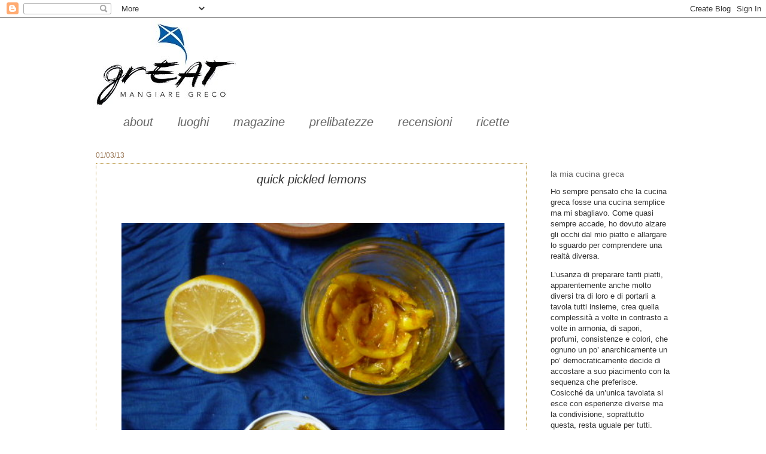

--- FILE ---
content_type: text/html; charset=UTF-8
request_url: https://www.mangiaregreco.com/2013/03/quick-pickled-lemons.html
body_size: 19724
content:
<!DOCTYPE html>
<html class='v2' dir='ltr' lang='it'>
<head>
<link href='https://www.blogger.com/static/v1/widgets/335934321-css_bundle_v2.css' rel='stylesheet' type='text/css'/>
<meta content='width=1100' name='viewport'/>
<meta content='text/html; charset=UTF-8' http-equiv='Content-Type'/>
<meta content='blogger' name='generator'/>
<link href='https://www.mangiaregreco.com/favicon.ico' rel='icon' type='image/x-icon'/>
<link href='https://www.mangiaregreco.com/2013/03/quick-pickled-lemons.html' rel='canonical'/>
<link rel="alternate" type="application/atom+xml" title="mangiare greco -  cucina greca con tutte le ricette tipiche - Atom" href="https://www.mangiaregreco.com/feeds/posts/default" />
<link rel="alternate" type="application/rss+xml" title="mangiare greco -  cucina greca con tutte le ricette tipiche - RSS" href="https://www.mangiaregreco.com/feeds/posts/default?alt=rss" />
<link rel="service.post" type="application/atom+xml" title="mangiare greco -  cucina greca con tutte le ricette tipiche - Atom" href="https://www.blogger.com/feeds/5585811158212825075/posts/default" />

<!--Can't find substitution for tag [blog.ieCssRetrofitLinks]-->
<link href='https://blogger.googleusercontent.com/img/b/R29vZ2xl/AVvXsEgTGcwbAk4yavy4nMjYaMnPOSgdu3E63hs5ipGCEKC1bjbgWbzYbUlUw3VWu2A1J5o1cG1kkfmusubx5ALXuqcGpEHnUCy4zOlfrh1GtQBBLuJATWVJNF3JZVWm-ugvciP-CfYVo70EDsOG/s640/P1070160.JPG' rel='image_src'/>
<meta content='https://www.mangiaregreco.com/2013/03/quick-pickled-lemons.html' property='og:url'/>
<meta content='quick pickled lemons' property='og:title'/>
<meta content='La cucina greca al suo meglio! Le ricette greche dal moussakas al souvlaki alla cucina delle isole,  dell&#39;entroterra e della borghesia!' property='og:description'/>
<meta content='https://blogger.googleusercontent.com/img/b/R29vZ2xl/AVvXsEgTGcwbAk4yavy4nMjYaMnPOSgdu3E63hs5ipGCEKC1bjbgWbzYbUlUw3VWu2A1J5o1cG1kkfmusubx5ALXuqcGpEHnUCy4zOlfrh1GtQBBLuJATWVJNF3JZVWm-ugvciP-CfYVo70EDsOG/w1200-h630-p-k-no-nu/P1070160.JPG' property='og:image'/>
<title>mangiare greco -  cucina greca con tutte le ricette tipiche: quick pickled lemons</title>
<style id='page-skin-1' type='text/css'><!--
/*
-----------------------------------------------
Blogger Template Style
Name:     Watermark
Designer: Josh Peterson
URL:      www.noaesthetic.com
----------------------------------------------- */
/* Variable definitions
====================
<Variable name="keycolor" description="Main Color" type="color" default="#c0a154"/>
<Group description="Page Text" selector="body">
<Variable name="body.font" description="Font" type="font"
default="normal normal 14px Arial, Tahoma, Helvetica, FreeSans, sans-serif"/>
<Variable name="body.text.color" description="Text Color" type="color" default="#333333"/>
</Group>
<Group description="Backgrounds" selector=".main-inner">
<Variable name="body.background.color" description="Outer Background" type="color" default="#c0a154"/>
<Variable name="footer.background.color" description="Footer Background" type="color" default="transparent"/>
</Group>
<Group description="Links" selector=".main-inner">
<Variable name="link.color" description="Link Color" type="color" default="#cc3300"/>
<Variable name="link.visited.color" description="Visited Color" type="color" default="#993322"/>
<Variable name="link.hover.color" description="Hover Color" type="color" default="#ff3300"/>
</Group>
<Group description="Blog Title" selector=".header h1">
<Variable name="header.font" description="Title Font" type="font"
default="normal normal 60px Georgia, Utopia, 'Palatino Linotype', Palatino, serif"/>
<Variable name="header.text.color" description="Title Color" type="color" default="#ffffff" />
</Group>
<Group description="Blog Description" selector=".header .description">
<Variable name="description.text.color" description="Description Color" type="color"
default="#997755" />
</Group>
<Group description="Tabs Text" selector=".tabs-inner .widget li a">
<Variable name="tabs.font" description="Font" type="font"
default="normal normal 20px Georgia, Utopia, 'Palatino Linotype', Palatino, serif"/>
<Variable name="tabs.text.color" description="Text Color" type="color" default="#666666"/>
<Variable name="tabs.selected.text.color" description="Selected Color" type="color" default="#000000"/>
</Group>
<Group description="Tabs Background" selector=".tabs-outer .PageList">
<Variable name="tabs.background.color" description="Background Color" type="color" default="transparent"/>
<Variable name="tabs.separator.color" description="Separator Color" type="color" default="#ffffff"/>
</Group>
<Group description="Date Header" selector="h2.date-header">
<Variable name="date.font" description="Font" type="font"
default="normal normal 16px Arial, Tahoma, Helvetica, FreeSans, sans-serif"/>
<Variable name="date.text.color" description="Text Color" type="color" default="#997755"/>
</Group>
<Group description="Post" selector="h3.post-title, .comments h4">
<Variable name="post.title.font" description="Title Font" type="font"
default="normal normal 30px Georgia, Utopia, 'Palatino Linotype', Palatino, serif"/>
<Variable name="post.background.color" description="Background Color" type="color" default="transparent"/>
<Variable name="post.border.color" description="Border Color" type="color" default="#ccbb99" />
</Group>
<Group description="Post Footer" selector=".post-footer">
<Variable name="post.footer.text.color" description="Text Color" type="color" default="#997755"/>
</Group>
<Group description="Gadgets" selector="h2">
<Variable name="widget.title.font" description="Title Font" type="font"
default="normal normal 20px Georgia, Utopia, 'Palatino Linotype', Palatino, serif"/>
<Variable name="widget.title.text.color" description="Title Color" type="color" default="#000000"/>
<Variable name="widget.alternate.text.color" description="Alternate Color" type="color" default="#777777"/>
</Group>
<Group description="Footer" selector=".footer-inner">
<Variable name="footer.text.color" description="Text Color" type="color" default="#333333"/>
<Variable name="footer.widget.title.text.color" description="Gadget Title Color" type="color" default="#666666"/>
</Group>
<Group description="Footer Links" selector=".footer-inner">
<Variable name="footer.link.color" description="Link Color" type="color" default="#666666"/>
<Variable name="footer.link.visited.color" description="Visited Color" type="color" default="#5f5e5b"/>
<Variable name="footer.link.hover.color" description="Hover Color" type="color" default="#c0a154"/>
</Group>
<Variable name="body.background" description="Body Background" type="background"
color="#ffffff" default="$(color) url(http://www.blogblog.com/1kt/watermark/body_background_birds.png) repeat scroll top left"/>
<Variable name="body.background.overlay" description="Overlay Background" type="background" color="#ffffff"
default="transparent url(http://www.blogblog.com/1kt/watermark/body_overlay_birds.png) no-repeat scroll top right"/>
<Variable name="body.background.overlay.height" description="Overlay Background Height" type="length" default="121px"/>
<Variable name="tabs.background.inner" description="Tabs Background Inner" type="url" default="none"/>
<Variable name="tabs.background.outer" description="Tabs Background Outer" type="url" default="none"/>
<Variable name="tabs.border.size" description="Tabs Border Size" type="length" default="0"/>
<Variable name="tabs.shadow.spread" description="Tabs Shadow Spread" type="length" default="0"/>
<Variable name="main.padding.top" description="Main Padding Top" type="length" default="30px"/>
<Variable name="main.cap.height" description="Main Cap Height" type="length" default="0"/>
<Variable name="main.cap.image" description="Main Cap Image" type="url" default="none"/>
<Variable name="main.cap.overlay" description="Main Cap Overlay" type="url" default="none"/>
<Variable name="main.background" description="Main Background" type="background"
default="transparent none no-repeat scroll top left"/>
<Variable name="post.background.url" description="Post Background URL" type="url"
default="url(http://www.blogblog.com/1kt/watermark/post_background_birds.png)"/>
<Variable name="post.border.size" description="Post Border Size" type="length" default="1px"/>
<Variable name="post.border.style" description="Post Border Style" type="string" default="dotted"/>
<Variable name="post.shadow.spread" description="Post Shadow Spread" type="length" default="0"/>
<Variable name="footer.background" description="Footer Background" type="background"
color="#ffffff" default="$(color) url(http://www.blogblog.com/1kt/watermark/body_background_navigator.png) repeat scroll top left"/>
<Variable name="mobile.background.overlay" description="Mobile Background Overlay" type="string"
default="transparent none repeat scroll top left"/>
<Variable name="startSide" description="Side where text starts in blog language" type="automatic" default="left"/>
<Variable name="endSide" description="Side where text ends in blog language" type="automatic" default="right"/>
*/
/* Use this with templates/1ktemplate-*.html */
/* Content
----------------------------------------------- */
body {
font: normal normal 14px Arial, Tahoma, Helvetica, FreeSans, sans-serif;
color: #333333;
background: #ffffff none no-repeat scroll center center;
}
html body .content-outer {
min-width: 0;
max-width: 100%;
width: 100%;
}
.content-outer {
font-size: 92%;
}
a:link {
text-decoration:none;
color: #666666;
}
a:visited {
text-decoration:none;
color: #5f5e5b;
}
a:hover {
text-decoration:underline;
color: #c0a154;
}
.body-fauxcolumns .cap-top {
margin-top: 30px;
background: #ffffff none no-repeat scroll center center;
height: 121px;
}
.content-inner {
padding: 0;
}
/* Header
----------------------------------------------- */
.header-inner .Header .titlewrapper,
.header-inner .Header .descriptionwrapper {
padding-left: 20px;
padding-right: 20px;
}
.Header h1 {
font: normal normal 60px Georgia, Utopia, 'Palatino Linotype', Palatino, serif;
color: #ffffff;
text-shadow: 2px 2px rgba(0, 0, 0, .1);
}
.Header h1 a {
color: #ffffff;
}
.Header .description {
font-size: 140%;
color: #666666;
}
/* Tabs
----------------------------------------------- */
.tabs-inner .section {
margin: 0 20px;
}
.tabs-inner .PageList, .tabs-inner .LinkList, .tabs-inner .Labels {
margin-left: -11px;
margin-right: -11px;
background-color: #ffffff;
border-top: 0 solid #ffffff;
border-bottom: 0 solid #ffffff;
-moz-box-shadow: 0 0 0 rgba(0, 0, 0, .3);
-webkit-box-shadow: 0 0 0 rgba(0, 0, 0, .3);
-goog-ms-box-shadow: 0 0 0 rgba(0, 0, 0, .3);
box-shadow: 0 0 0 rgba(0, 0, 0, .3);
}
.tabs-inner .PageList .widget-content,
.tabs-inner .LinkList .widget-content,
.tabs-inner .Labels .widget-content {
margin: -3px -11px;
background: transparent none  no-repeat scroll right;
}
.tabs-inner .widget ul {
padding: 2px 25px;
max-height: 34px;
background: transparent none no-repeat scroll left;
}
.tabs-inner .widget li {
border: none;
}
.tabs-inner .widget li a {
display: inline-block;
padding: .25em 1em;
font: italic normal 20px Arial, Tahoma, Helvetica, FreeSans, sans-serif;
color: #666666;
border-right: 1px solid #ffffff;
}
.tabs-inner .widget li:first-child a {
border-left: 1px solid #ffffff;
}
.tabs-inner .widget li.selected a, .tabs-inner .widget li a:hover {
color: #666666;
}
/* Headings
----------------------------------------------- */
h2 {
font: normal normal 14px Arial, Tahoma, Helvetica, FreeSans, sans-serif;
color: #666666;
margin: 0 0 .5em;
}
h2.date-header {
font: normal normal 12px Arial, Tahoma, Helvetica, FreeSans, sans-serif;
color: #997755;
}
/* Main
----------------------------------------------- */
.main-inner .column-center-inner,
.main-inner .column-left-inner,
.main-inner .column-right-inner {
padding: 0 5px;
}
.main-outer {
margin-top: 0;
background: transparent none no-repeat scroll top left;
}
.main-inner {
padding-top: 30px;
}
.main-cap-top {
position: relative;
}
.main-cap-top .cap-right {
position: absolute;
height: 0;
width: 100%;
bottom: 0;
background: transparent none repeat-x scroll bottom center;
}
.main-cap-top .cap-left {
position: absolute;
height: 245px;
width: 280px;
right: 0;
bottom: 0;
background: transparent none no-repeat scroll bottom left;
}
/* Posts
----------------------------------------------- */
.post-outer {
padding: 15px 20px;
margin: 0 0 25px;
background: transparent url(//www.blogblog.com/1kt/watermark/post_background_birds.png) repeat scroll top left;
_background-image: none;
border: dotted 1px #c0a154;
-moz-box-shadow: 0 0 0 rgba(0, 0, 0, .1);
-webkit-box-shadow: 0 0 0 rgba(0, 0, 0, .1);
-goog-ms-box-shadow: 0 0 0 rgba(0, 0, 0, .1);
box-shadow: 0 0 0 rgba(0, 0, 0, .1);
}
h3.post-title {
font: italic normal 20px Arial, Tahoma, Helvetica, FreeSans, sans-serif;
margin: 0;
}
.comments h4 {
font: italic normal 20px Arial, Tahoma, Helvetica, FreeSans, sans-serif;
margin: 1em 0 0;
}
.post-body {
font-size: 105%;
line-height: 1.5;
position: relative;
}
.post-header {
margin: 0 0 1em;
color: #444444;
}
.post-footer {
margin: 10px 0 0;
padding: 10px 0 0;
color: #444444;
border-top: dashed 1px #666666;
}
#blog-pager {
font-size: 140%
}
#comments .comment-author {
padding-top: 1.5em;
border-top: dashed 1px #666666;
background-position: 0 1.5em;
}
#comments .comment-author:first-child {
padding-top: 0;
border-top: none;
}
.avatar-image-container {
margin: .2em 0 0;
}
/* Comments
----------------------------------------------- */
.comments .comments-content .icon.blog-author {
background-repeat: no-repeat;
background-image: url([data-uri]);
}
.comments .comments-content .loadmore a {
border-top: 1px solid #666666;
border-bottom: 1px solid #666666;
}
.comments .continue {
border-top: 2px solid #666666;
}
/* Widgets
----------------------------------------------- */
.widget ul, .widget #ArchiveList ul.flat {
padding: 0;
list-style: none;
}
.widget ul li, .widget #ArchiveList ul.flat li {
padding: .35em 0;
text-indent: 0;
border-top: dashed 1px #666666;
}
.widget ul li:first-child, .widget #ArchiveList ul.flat li:first-child {
border-top: none;
}
.widget .post-body ul {
list-style: disc;
}
.widget .post-body ul li {
border: none;
}
.widget .zippy {
color: #666666;
}
.post-body img, .post-body .tr-caption-container, .Profile img, .Image img,
.BlogList .item-thumbnail img {
padding: 5px;
}
.post-body img, .post-body .tr-caption-container {
padding: 8px;
}
.post-body .tr-caption-container {
color: #333333;
}
.post-body .tr-caption-container img {
padding: 0;
background: transparent;
border: none;
-moz-box-shadow: 0 0 0 rgba(0, 0, 0, .1);
-webkit-box-shadow: 0 0 0 rgba(0, 0, 0, .1);
-goog-ms-box-shadow: 0 0 0 rgba(0, 0, 0, .1);
box-shadow: 0 0 0 rgba(0, 0, 0, .1);
}
/* Footer
----------------------------------------------- */
.footer-outer {
color:#ccbb99;
background: #ffffff url(//www.blogblog.com/1kt/watermark/body_background_navigator.png) repeat scroll top left;
}
.footer-outer a {
color: #666666;
}
.footer-outer a:visited {
color: #666666;
}
.footer-outer a:hover {
color: #c0a154;
}
.footer-outer .widget h2 {
color: #c0a154;
}
/* Mobile
----------------------------------------------- */
body.mobile  {
background-size: 100% auto;
}
.mobile .body-fauxcolumn-outer {
background: transparent none repeat scroll top left;
}
html .mobile .mobile-date-outer {
border-bottom: none;
background: transparent url(//www.blogblog.com/1kt/watermark/post_background_birds.png) repeat scroll top left;
_background-image: none;
margin-bottom: 10px;
}
.mobile .main-cap-top {
z-index: -1;
}
.mobile .content-outer {
font-size: 100%;
}
.mobile .post-outer {
padding: 10px;
}
.mobile .main-cap-top .cap-left {
background: transparent none no-repeat scroll bottom left;
}
.mobile .body-fauxcolumns .cap-top {
margin: 0;
}
.mobile-link-button {
background: transparent url(//www.blogblog.com/1kt/watermark/post_background_birds.png) repeat scroll top left;
}
.mobile-link-button a:link, .mobile-link-button a:visited {
color: #666666;
}
.mobile-index-date .date-header {
color: #997755;
}
.mobile-index-contents {
color: #333333;
}
.mobile .tabs-inner .section {
margin: 0;
}
.mobile .tabs-inner .PageList {
margin-left: 0;
margin-right: 0;
}
.mobile .tabs-inner .PageList .widget-content {
margin: 0;
color: #666666;
background: transparent url(//www.blogblog.com/1kt/watermark/post_background_birds.png) repeat scroll top left;
}
.mobile .tabs-inner .PageList .widget-content .pagelist-arrow {
border-left: 1px solid #ffffff;
}
.post h3{
text-align:center;
}
--></style>
<style id='template-skin-1' type='text/css'><!--
body {
min-width: 1000px;
}
.content-outer, .content-fauxcolumn-outer, .region-inner {
min-width: 1000px;
max-width: 1000px;
_width: 1000px;
}
.main-inner .columns {
padding-left: 0px;
padding-right: 240px;
}
.main-inner .fauxcolumn-center-outer {
left: 0px;
right: 240px;
/* IE6 does not respect left and right together */
_width: expression(this.parentNode.offsetWidth -
parseInt("0px") -
parseInt("240px") + 'px');
}
.main-inner .fauxcolumn-left-outer {
width: 0px;
}
.main-inner .fauxcolumn-right-outer {
width: 240px;
}
.main-inner .column-left-outer {
width: 0px;
right: 100%;
margin-left: -0px;
}
.main-inner .column-right-outer {
width: 240px;
margin-right: -240px;
}
#layout {
min-width: 0;
}
#layout .content-outer {
min-width: 0;
width: 800px;
}
#layout .region-inner {
min-width: 0;
width: auto;
}
body#layout div.add_widget {
padding: 8px;
}
body#layout div.add_widget a {
margin-left: 32px;
}
--></style>
<link href='https://www.blogger.com/dyn-css/authorization.css?targetBlogID=5585811158212825075&amp;zx=6d0fed21-b960-4d45-8f00-ef5c3723aafd' media='none' onload='if(media!=&#39;all&#39;)media=&#39;all&#39;' rel='stylesheet'/><noscript><link href='https://www.blogger.com/dyn-css/authorization.css?targetBlogID=5585811158212825075&amp;zx=6d0fed21-b960-4d45-8f00-ef5c3723aafd' rel='stylesheet'/></noscript>
<meta name='google-adsense-platform-account' content='ca-host-pub-1556223355139109'/>
<meta name='google-adsense-platform-domain' content='blogspot.com'/>

<link rel="stylesheet" href="https://fonts.googleapis.com/css2?display=swap&family=Nanum+Gothic"></head>
<body class='loading'>
<div class='navbar section' id='navbar' name='Navbar'><div class='widget Navbar' data-version='1' id='Navbar1'><script type="text/javascript">
    function setAttributeOnload(object, attribute, val) {
      if(window.addEventListener) {
        window.addEventListener('load',
          function(){ object[attribute] = val; }, false);
      } else {
        window.attachEvent('onload', function(){ object[attribute] = val; });
      }
    }
  </script>
<div id="navbar-iframe-container"></div>
<script type="text/javascript" src="https://apis.google.com/js/platform.js"></script>
<script type="text/javascript">
      gapi.load("gapi.iframes:gapi.iframes.style.bubble", function() {
        if (gapi.iframes && gapi.iframes.getContext) {
          gapi.iframes.getContext().openChild({
              url: 'https://www.blogger.com/navbar/5585811158212825075?po\x3d221535524153435322\x26origin\x3dhttps://www.mangiaregreco.com',
              where: document.getElementById("navbar-iframe-container"),
              id: "navbar-iframe"
          });
        }
      });
    </script><script type="text/javascript">
(function() {
var script = document.createElement('script');
script.type = 'text/javascript';
script.src = '//pagead2.googlesyndication.com/pagead/js/google_top_exp.js';
var head = document.getElementsByTagName('head')[0];
if (head) {
head.appendChild(script);
}})();
</script>
</div></div>
<div class='body-fauxcolumns'>
<div class='fauxcolumn-outer body-fauxcolumn-outer'>
<div class='cap-top'>
<div class='cap-left'></div>
<div class='cap-right'></div>
</div>
<div class='fauxborder-left'>
<div class='fauxborder-right'></div>
<div class='fauxcolumn-inner'>
</div>
</div>
<div class='cap-bottom'>
<div class='cap-left'></div>
<div class='cap-right'></div>
</div>
</div>
</div>
<div class='content'>
<div class='content-fauxcolumns'>
<div class='fauxcolumn-outer content-fauxcolumn-outer'>
<div class='cap-top'>
<div class='cap-left'></div>
<div class='cap-right'></div>
</div>
<div class='fauxborder-left'>
<div class='fauxborder-right'></div>
<div class='fauxcolumn-inner'>
</div>
</div>
<div class='cap-bottom'>
<div class='cap-left'></div>
<div class='cap-right'></div>
</div>
</div>
</div>
<div class='content-outer'>
<div class='content-cap-top cap-top'>
<div class='cap-left'></div>
<div class='cap-right'></div>
</div>
<div class='fauxborder-left content-fauxborder-left'>
<div class='fauxborder-right content-fauxborder-right'></div>
<div class='content-inner'>
<header>
<div class='header-outer'>
<div class='header-cap-top cap-top'>
<div class='cap-left'></div>
<div class='cap-right'></div>
</div>
<div class='fauxborder-left header-fauxborder-left'>
<div class='fauxborder-right header-fauxborder-right'></div>
<div class='region-inner header-inner'>
<div class='header section' id='header' name='Intestazione'><div class='widget Header' data-version='1' id='Header1'>
<div id='header-inner'>
<a href='https://www.mangiaregreco.com/' style='display: block'>
<img alt='mangiare greco -  cucina greca con tutte le ricette tipiche' height='156px; ' id='Header1_headerimg' src='https://blogger.googleusercontent.com/img/b/R29vZ2xl/AVvXsEgAV2hO3rgUNpQZu3f7x8_VpbCVaXhWm_P9P6H_RgQUGJGE5MotqFaMOJbySM_3cexkSVD1l6ai6I1UkTgOXn9tAb9_luBfBcdDRsQNP0vwuE4cUuLINUpcn-VYE8u_-BHlaBXfduM-fMo/s1600/%2521cid_3422889349_20031948.jpg' style='display: block' width='268px; '/>
</a>
</div>
</div></div>
</div>
</div>
<div class='header-cap-bottom cap-bottom'>
<div class='cap-left'></div>
<div class='cap-right'></div>
</div>
</div>
</header>
<div class='tabs-outer'>
<div class='tabs-cap-top cap-top'>
<div class='cap-left'></div>
<div class='cap-right'></div>
</div>
<div class='fauxborder-left tabs-fauxborder-left'>
<div class='fauxborder-right tabs-fauxborder-right'></div>
<div class='region-inner tabs-inner'>
<div class='tabs section' id='crosscol' name='Multi-colonne'><div class='widget Label' data-version='1' id='Label1'>
<h2>Etichette</h2>
<div class='widget-content list-label-widget-content'>
<ul>
<li>
<a dir='ltr' href='https://www.mangiaregreco.com/search/label/about'>about</a>
</li>
<li>
<a dir='ltr' href='https://www.mangiaregreco.com/search/label/luoghi'>luoghi</a>
</li>
<li>
<a dir='ltr' href='https://www.mangiaregreco.com/search/label/magazine'>magazine</a>
</li>
<li>
<a dir='ltr' href='https://www.mangiaregreco.com/search/label/prelibatezze'>prelibatezze</a>
</li>
<li>
<a dir='ltr' href='https://www.mangiaregreco.com/search/label/recensioni'>recensioni</a>
</li>
<li>
<a dir='ltr' href='https://www.mangiaregreco.com/search/label/ricette'>ricette</a>
</li>
</ul>
<div class='clear'></div>
</div>
</div></div>
<div class='tabs no-items section' id='crosscol-overflow' name='Cross-Column 2'></div>
</div>
</div>
<div class='tabs-cap-bottom cap-bottom'>
<div class='cap-left'></div>
<div class='cap-right'></div>
</div>
</div>
<div class='main-outer'>
<div class='main-cap-top cap-top'>
<div class='cap-left'></div>
<div class='cap-right'></div>
</div>
<div class='fauxborder-left main-fauxborder-left'>
<div class='fauxborder-right main-fauxborder-right'></div>
<div class='region-inner main-inner'>
<div class='columns fauxcolumns'>
<div class='fauxcolumn-outer fauxcolumn-center-outer'>
<div class='cap-top'>
<div class='cap-left'></div>
<div class='cap-right'></div>
</div>
<div class='fauxborder-left'>
<div class='fauxborder-right'></div>
<div class='fauxcolumn-inner'>
</div>
</div>
<div class='cap-bottom'>
<div class='cap-left'></div>
<div class='cap-right'></div>
</div>
</div>
<div class='fauxcolumn-outer fauxcolumn-left-outer'>
<div class='cap-top'>
<div class='cap-left'></div>
<div class='cap-right'></div>
</div>
<div class='fauxborder-left'>
<div class='fauxborder-right'></div>
<div class='fauxcolumn-inner'>
</div>
</div>
<div class='cap-bottom'>
<div class='cap-left'></div>
<div class='cap-right'></div>
</div>
</div>
<div class='fauxcolumn-outer fauxcolumn-right-outer'>
<div class='cap-top'>
<div class='cap-left'></div>
<div class='cap-right'></div>
</div>
<div class='fauxborder-left'>
<div class='fauxborder-right'></div>
<div class='fauxcolumn-inner'>
</div>
</div>
<div class='cap-bottom'>
<div class='cap-left'></div>
<div class='cap-right'></div>
</div>
</div>
<!-- corrects IE6 width calculation -->
<div class='columns-inner'>
<div class='column-center-outer'>
<div class='column-center-inner'>
<div class='main section' id='main' name='Principale'><div class='widget Blog' data-version='1' id='Blog1'>
<div class='blog-posts hfeed'>

          <div class="date-outer">
        
<h2 class='date-header'><span>01/03/13</span></h2>

          <div class="date-posts">
        
<div class='post-outer'>
<div class='post hentry' itemscope='itemscope' itemtype='http://schema.org/BlogPosting'>
<a name='221535524153435322'></a>
<h3 class='post-title entry-title' itemprop='name'>
quick pickled lemons
</h3>
<div class='post-header'>
<div class='post-header-line-1'></div>
</div>
<div class='post-body entry-content' id='post-body-221535524153435322' itemprop='articleBody'>
<div dir="ltr" style="text-align: left;" trbidi="on">
<span style="font-family: Arial, Helvetica, sans-serif;"><br /></span>
<br />
<div class="separator" style="clear: both; text-align: center;">
<a href="https://blogger.googleusercontent.com/img/b/R29vZ2xl/AVvXsEgTGcwbAk4yavy4nMjYaMnPOSgdu3E63hs5ipGCEKC1bjbgWbzYbUlUw3VWu2A1J5o1cG1kkfmusubx5ALXuqcGpEHnUCy4zOlfrh1GtQBBLuJATWVJNF3JZVWm-ugvciP-CfYVo70EDsOG/s1600/P1070160.JPG" imageanchor="1" style="margin-left: 1em; margin-right: 1em;"><img border="0" height="522" src="https://blogger.googleusercontent.com/img/b/R29vZ2xl/AVvXsEgTGcwbAk4yavy4nMjYaMnPOSgdu3E63hs5ipGCEKC1bjbgWbzYbUlUw3VWu2A1J5o1cG1kkfmusubx5ALXuqcGpEHnUCy4zOlfrh1GtQBBLuJATWVJNF3JZVWm-ugvciP-CfYVo70EDsOG/s640/P1070160.JPG" width="640" /></a></div>
<span lang="EL" style="font-family: Arial, Helvetica, sans-serif;">Εσυ που πας συχνα
στο Λονδινο να πας να φας στο </span><span style="font-family: Arial, Helvetica, sans-serif;">NOPI</span><span lang="EL" style="font-family: Arial, Helvetica, sans-serif;">! &nbsp;Ειπα εχθες ακριβως σε μια φιλη
μου. Τι ειναι το </span><span style="font-family: Arial, Helvetica, sans-serif;">NOPI</span><span lang="EL" style="font-family: Arial, Helvetica, sans-serif;">? &nbsp;Με ρωτα. Α! Ειναι ενα απο τα εστιατορια του <a href="http://www.ottolenghi.co.uk/"><b>Γιοταμ Οττολενγκι.</b></a> Λεω εγω. Και ποιος ειναι ο Γιοταμ Οττολενγκι? Με ρωτα.</span><br />
<br />
<div class="MsoNormal">
<span lang="EL"><span style="font-family: Arial, Helvetica, sans-serif;">Και αρχισαμε μια
συζητηση για τα εστιατορια του Οττολενγκι στο Λονδινο, για την εβραικη κουζινα,
για την μεσοανατολικη κουζινα γενικα, την βορειοαφρικανικη κουζινα ενω ειμαστε
και οι δυο σε αυστηρη διαιτα. Κατα το φατε ματια ψαρια δηλαδη. <o:p></o:p></span></span></div>
<div class="MsoNormal">
<span style="font-family: Arial, Helvetica, sans-serif;"><span lang="EL">Μολις ομως
τελειωσει αυτη η περιοδος, αντε, θα παμε στο &#8220;</span><a href="http://resalomone.eu/"><b>Re Salomone</b></a><span lang="EL">&#8221; εστιατοριο
κοσερ που πηγαινα μερικες φορες και θα του δωσουμε να καταλαβει!!!! καταληξαμε.<o:p></o:p></span></span></div>
<div class="MsoNormal">
<span style="font-family: Arial, Helvetica, sans-serif;"><span lang="EL"><br /></span></span></div>
<div class="MsoNormal">
<span style="font-family: Arial, Helvetica, sans-serif;"><span lang="EL">Αυτα τα λεμονια,
συνταγη απο το βιβλιο του Γιοταμ Οττολενγκι, Τζερουζαλεμ, την ειδα στο μπλογκ
της </span><a href="http://laapplepiedimarypie.blogspot.it/2013/02/limoni-piccanti-in-conserva-quick.html"><b>mapi</b></a><span lang="EL">, και μολις την ειδα &nbsp;μου εκανε κλικ και αποφασισα οτι θα τα φιαξω
αμεσως.<o:p></o:p></span></span></div>
<div class="MsoNormal">
<span lang="EL"><span style="font-family: Arial, Helvetica, sans-serif;">Τα εφιαξα το ιδιο
βραδυ και τα φαγαμε μετα απο λιγες ημερες με μπερκγερ απο φακες που καποια
στιγμη θα αναρτησω την συνταγη.<o:p></o:p></span></span></div>
<div class="MsoNormal">
<br /></div>
<div class="MsoNormal">
<b><span lang="EL"><span style="font-family: Arial, Helvetica, sans-serif;">Υλικα:<o:p></o:p></span></span></b></div>
<div class="MsoNormal" style="margin-left: 36.0pt; mso-list: l0 level1 lfo2; text-indent: -18.0pt;">
<!--[if !supportLists]--><span style="font-family: Arial, Helvetica, sans-serif;"><span lang="EL">-<span style="font-size: 7pt;">&nbsp;&nbsp;&nbsp;&nbsp;&nbsp;&nbsp;&nbsp;&nbsp;&nbsp;
</span></span><!--[endif]--><span lang="EL">3 μικρομεσαια
βιολογικα λεμονια<o:p></o:p></span></span></div>
<div class="MsoNormal" style="margin-left: 36.0pt; mso-list: l0 level1 lfo2; text-indent: -18.0pt;">
<!--[if !supportLists]--><span style="font-family: Arial, Helvetica, sans-serif;"><span lang="EL">-<span style="font-size: 7pt;">&nbsp;&nbsp;&nbsp;&nbsp;&nbsp;&nbsp;&nbsp;&nbsp;&nbsp;
</span></span><!--[endif]--><span lang="EL">μιση κοκκινη
καφτερη φρεσκια πιπεριτσα ψιλοκομμενη<o:p></o:p></span></span></div>
<div class="MsoNormal" style="margin-left: 36.0pt; mso-list: l0 level1 lfo2; text-indent: -18.0pt;">
<!--[if !supportLists]--><span style="font-family: Arial, Helvetica, sans-serif;"><span lang="EL">-<span style="font-size: 7pt;">&nbsp;&nbsp;&nbsp;&nbsp;&nbsp;&nbsp;&nbsp;&nbsp;&nbsp;
</span></span><!--[endif]--><span lang="EL">3
κουταλιες χυμο λεμονιου<o:p></o:p></span></span></div>
<div class="MsoNormal" style="margin-left: 36.0pt; mso-list: l0 level1 lfo2; text-indent: -18.0pt;">
<!--[if !supportLists]--><span style="font-family: Arial, Helvetica, sans-serif;">-<span style="font-size: 7pt;">&nbsp;&nbsp;&nbsp;&nbsp;&nbsp;&nbsp;&nbsp;&nbsp;&nbsp;
</span><!--[endif]--><span lang="EL">35 γρ</span>.
<span lang="EL">ζαχαρη κρυσταλλικη</span><o:p></o:p></span></div>
<div class="MsoNormal" style="margin-left: 36.0pt; mso-list: l0 level1 lfo2; text-indent: -18.0pt;">
<!--[if !supportLists]--><span style="font-family: Arial, Helvetica, sans-serif;">-<span style="font-size: 7pt;">&nbsp;&nbsp;&nbsp;&nbsp;&nbsp;&nbsp;&nbsp;&nbsp;&nbsp;
</span><!--[endif]--><span lang="EL">1
σκελιδα σκορδο&nbsp; </span><o:p></o:p></span></div>
<div class="MsoNormal" style="margin-left: 36.0pt; mso-list: l0 level1 lfo2; text-indent: -18.0pt;">
<!--[if !supportLists]--><span style="font-family: Arial, Helvetica, sans-serif;">-<span style="font-size: 7pt;">&nbsp;&nbsp;&nbsp;&nbsp;&nbsp;&nbsp;&nbsp;&nbsp;&nbsp;
</span><!--[endif]--><span lang="EL">1
κουταλια γλυκεια παπρικα</span><o:p></o:p></span></div>
<div class="MsoNormal" style="margin-left: 36.0pt; mso-list: l0 level1 lfo2; text-indent: -18.0pt;">
<!--[if !supportLists]--><span style="font-family: Arial, Helvetica, sans-serif;"><span lang="EL">-<span style="font-size: 7pt;">&nbsp;&nbsp;&nbsp;&nbsp;&nbsp;&nbsp;&nbsp;&nbsp;&nbsp;
</span></span><!--[endif]--><span lang="EL">μισο κουταλι
κυμινο σε σκονη<o:p></o:p></span></span></div>
<div class="MsoNormal" style="margin-left: 36.0pt; mso-list: l0 level1 lfo2; text-indent: -18.0pt;">
<!--[if !supportLists]--><span style="font-family: Arial, Helvetica, sans-serif;"><span lang="EL">-<span style="font-size: 7pt;">&nbsp;&nbsp;&nbsp;&nbsp;&nbsp;&nbsp;&nbsp;&nbsp;&nbsp;
</span></span><!--[endif]--><span lang="EL">μισο κουταλι
κουρκουμα σε σκονη<o:p></o:p></span></span></div>
<div class="MsoNormal">
<b><span style="font-family: Arial, Helvetica, sans-serif;"><span lang="EL">Διαδικασια</span>:<o:p></o:p></span></b></div>
<div class="MsoNormal">
<span lang="EL"><span style="font-family: Arial, Helvetica, sans-serif;">Πλενουμε και
στεγνωνουμε τα λεμονια, τα κοβουμε στην μεση κατα μηκος και μετα τα κοβουμε σε
λεπτες φετες. Βαζουμε τις φετες σε ενα μπωλ. <o:p></o:p></span></span></div>
<div class="MsoNormal">
<span lang="EL"><span style="font-family: Arial, Helvetica, sans-serif;">Λεινουμε την
φρεσκια πιπεριτσα στο γουδι με ενα κουταλι απο τον προβλεπομενο χυμο λεμονιου
μεχρι που να γινει σαν κρεμα. Την ριχνουμε επανω στα λεμονια. Ριχνουμε επανω
και ολα τα υπολοιπα υλικα, ανακατευουμε καλα με τα χερια, σκεπαζουμε και
βαζουμε στο ψυγειο για μια νυχτα. Την επομενη ημερα βαζουμε τα λεμονια σε
αποστειρωμενο βαζακι. Τοποθετουμε στο ψυγειο.&nbsp;
Συντηρουνται για δυο εβδομαδες.<o:p></o:p></span></span></div>
<div class="MsoNormal">
<br /></div>
<div class="separator" style="clear: both; text-align: center;">
<a href="https://blogger.googleusercontent.com/img/b/R29vZ2xl/AVvXsEjdZ0nKsVxbYX_EzR_2yWgTgDFhWGq7nxTB2WacuVP_r-j7L6oeK1AzR6HZFDpSHBNWKInK6hPi4nm7_MTmQFUpo8nUautPF4F5jmvlgatPPC7wXVz7wG1rwB6lBHu27BsNlMfIWQi2UA46/s1600/P1070153.JPG" imageanchor="1" style="margin-left: 1em; margin-right: 1em;"><img border="0" height="350" src="https://blogger.googleusercontent.com/img/b/R29vZ2xl/AVvXsEjdZ0nKsVxbYX_EzR_2yWgTgDFhWGq7nxTB2WacuVP_r-j7L6oeK1AzR6HZFDpSHBNWKInK6hPi4nm7_MTmQFUpo8nUautPF4F5jmvlgatPPC7wXVz7wG1rwB6lBHu27BsNlMfIWQi2UA46/s400/P1070153.JPG" width="400" /></a></div>
<div class="MsoNormal">
<span lang="EL"><span style="font-family: Arial, Helvetica, sans-serif;"><br /></span></span></div>
<div class="MsoNormal">
<span style="font-family: Arial, Helvetica, sans-serif;">Tu che vai spesso a Londra devi andare al NOPI. Dicevo ieri
a una mia amica. E cosa è il NOPI? Mi chiede. E&#8217; la catena (si può usare questo
termine???) di ristoranti di <a href="http://www.ottolenghi.co.uk/"><b>Yotam Ottolenghi.</b></a> E chi è Yotam Ottolenghi? Mi
chiede. Insomma, ho cominciato a dire qualcosa di Ottolenghi, e da li il
discorso ha virato sulla cucina ebraica, mediorientale in generale,
nordafricana, turca, cucine che chi mi conosce sa che amo profondamente. E
tutto questo in un periodo in cui tutt&#8217;e due siamo a dieta ferrea!&nbsp; Puro autolesionismo.<o:p></o:p></span></div>
<div class="MsoNormal">
<span style="font-family: Arial, Helvetica, sans-serif;">Senti, ho concluso, quando finisce questo periodo, andremo
al &#8220;<a href="http://resalomone.eu/"><b>Re Salomone</b></a>&#8221; ristorante kosher a Milano, dove andavo qualche volta, e ci
facciamo una bella scorpacciata. <o:p></o:p></span></div>
<div class="MsoNormal">
<span style="font-family: Arial, Helvetica, sans-serif;">Accordo fatto. Tra un paio di mesi cioè!!!!<o:p></o:p></span></div>
<div class="MsoNormal">
<span style="font-family: Arial, Helvetica, sans-serif;">Con questi limoni è stato un colpo di fulmine. Appena li ho
visti sul blog di <a href="http://laapplepiedimarypie.blogspot.it/2013/02/limoni-piccanti-in-conserva-quick.html"><b>mapi</b></a>, &nbsp;ho deciso che li avrei fatti subito. Infatti li ho preparati la sera
stessa e li abbiamo mangiati qualche giorno dopo con burgers di lenticchie.<o:p></o:p></span></div>
<div class="MsoNormal">
<span style="font-family: Arial, Helvetica, sans-serif;">Non ebbi a pentirmene.<o:p></o:p></span></div>
<div class="MsoNormal">
<span style="font-family: Arial, Helvetica, sans-serif;"><br /></span></div>
<div class="MsoNormal">
<b><span style="font-family: Arial, Helvetica, sans-serif;">Ingredienti:<o:p></o:p></span></b></div>
<div class="MsoNormal" style="margin-left: 36.0pt; mso-list: l1 level1 lfo1; text-indent: -18.0pt;">
<!--[if !supportLists]--><span style="font-family: Arial, Helvetica, sans-serif;">-<span style="font-size: 7pt;">&nbsp;&nbsp;&nbsp;&nbsp;&nbsp;&nbsp;&nbsp;&nbsp;&nbsp;
</span><!--[endif]-->3 limoni medio piccoli non trattati<o:p></o:p></span></div>
<div class="MsoNormal" style="margin-left: 36.0pt; mso-list: l1 level1 lfo1; text-indent: -18.0pt;">
<!--[if !supportLists]--><span style="font-family: Arial, Helvetica, sans-serif;">-<span style="font-size: 7pt;">&nbsp;&nbsp;&nbsp;&nbsp;&nbsp;&nbsp;&nbsp;&nbsp;&nbsp;
</span><!--[endif]-->&#189; peperoncino rosso piccante fresco &nbsp;finemente tritato<o:p></o:p></span></div>
<div class="MsoNormal" style="margin-left: 36.0pt; mso-list: l1 level1 lfo1; text-indent: -18.0pt;">
<!--[if !supportLists]--><span style="font-family: Arial, Helvetica, sans-serif;">-<span style="font-size: 7pt;">&nbsp;&nbsp;&nbsp;&nbsp;&nbsp;&nbsp;&nbsp;&nbsp;&nbsp;
</span><!--[endif]-->3 cucchiai di succo di limone<o:p></o:p></span></div>
<div class="MsoNormal" style="margin-left: 36.0pt; mso-list: l1 level1 lfo1; text-indent: -18.0pt;">
<!--[if !supportLists]--><span style="font-family: Arial, Helvetica, sans-serif;">-<span style="font-size: 7pt;">&nbsp;&nbsp;&nbsp;&nbsp;&nbsp;&nbsp;&nbsp;&nbsp;&nbsp;
</span><!--[endif]-->35 gr. di zucchero semolato<o:p></o:p></span></div>
<div class="MsoNormal" style="margin-left: 36.0pt; mso-list: l1 level1 lfo1; text-indent: -18.0pt;">
<!--[if !supportLists]--><span style="font-family: Arial, Helvetica, sans-serif;">-<span style="font-size: 7pt;">&nbsp;&nbsp;&nbsp;&nbsp;&nbsp;&nbsp;&nbsp;&nbsp;&nbsp;
</span><!--[endif]-->1 spicchio di aglio schiacciato<o:p></o:p></span></div>
<div class="MsoNormal" style="margin-left: 36.0pt; mso-list: l1 level1 lfo1; text-indent: -18.0pt;">
<!--[if !supportLists]--><span style="font-family: Arial, Helvetica, sans-serif;">-<span style="font-size: 7pt;">&nbsp;&nbsp;&nbsp;&nbsp;&nbsp;&nbsp;&nbsp;&nbsp;&nbsp;
</span><!--[endif]-->1 cucchiaio di paprika dolce<o:p></o:p></span></div>
<div class="MsoNormal" style="margin-left: 36.0pt; mso-list: l1 level1 lfo1; text-indent: -18.0pt;">
<!--[if !supportLists]--><span style="font-family: Arial, Helvetica, sans-serif;">-<span style="font-size: 7pt;">&nbsp;&nbsp;&nbsp;&nbsp;&nbsp;&nbsp;&nbsp;&nbsp;&nbsp;
</span><!--[endif]-->&#188; di cucchiaio di cumino in polvere<o:p></o:p></span></div>
<div class="MsoNormal" style="margin-left: 36.0pt; mso-list: l1 level1 lfo1; text-indent: -18.0pt;">
<!--[if !supportLists]--><span style="font-family: Arial, Helvetica, sans-serif;">-<span style="font-size: 7pt;">&nbsp;&nbsp;&nbsp;&nbsp;&nbsp;&nbsp;&nbsp;&nbsp;&nbsp;
</span><!--[endif]-->&#189; cucchiaio di curcuma in polvere<o:p></o:p></span></div>
<div class="MsoNormal">
<b><span style="font-family: Arial, Helvetica, sans-serif;">Procedimento:<o:p></o:p></span></b></div>
<div class="MsoNormal">
<span style="font-family: Arial, Helvetica, sans-serif;">Laviamo i limoni e li asciughiamo, li tagliamo a metà per il
lungo e affettiamo sottilmente. Mettiamo le fettine in una ciotola.<o:p></o:p></span></div>
<div class="MsoNormal">
<span style="font-family: Arial, Helvetica, sans-serif;">Pestiamo il peperoncino con un cucchiaio del succo di limone
finchè non si riduce in crema. La versiamo sui limoni e uniamo tuttli gli altri
ingredienti. Mescoliamo il tutto con le mani, copriamo e mettiamo in frigo per
una notte. Il giorno dopo trasferiamo in un vaso sterilizzato e conserviamo in
frigorifero. Si mantengono per un paio di settimane.<o:p></o:p></span></div>
<div class="MsoNormal">
<br /></div>
<div class="separator" style="clear: both; text-align: center;">
<a href="https://blogger.googleusercontent.com/img/b/R29vZ2xl/AVvXsEhpxmI-IgYbnZTV8cosVJWU28WuIMfpCB8MKTKC0aDq0B0Fcuh7B3nk8uoJfvlTjzU9FYtMCI_hJBMnuyyCn7WQFITeZ3JeglWGramutK31uTvSxKRdUfyLU490CGvjIHuyApFM0SwA8J07/s1600/P1070161.JPG" imageanchor="1" style="margin-left: 1em; margin-right: 1em;"><img border="0" height="480" src="https://blogger.googleusercontent.com/img/b/R29vZ2xl/AVvXsEhpxmI-IgYbnZTV8cosVJWU28WuIMfpCB8MKTKC0aDq0B0Fcuh7B3nk8uoJfvlTjzU9FYtMCI_hJBMnuyyCn7WQFITeZ3JeglWGramutK31uTvSxKRdUfyLU490CGvjIHuyApFM0SwA8J07/s640/P1070161.JPG" width="640" /></a></div>
<div class="MsoNormal">
<o:p><span style="font-family: Arial, Helvetica, sans-serif;"><br /></span></o:p></div>
<div class="MsoNormal">
<br /></div>
<div class="MsoNormal">
<br /></div>
</div>
<div style='clear: both;'></div>
</div>
<div class='post-footer'>
<div class='post-footer-line post-footer-line-1'><span class='post-icons'>
<span class='item-control blog-admin pid-1536324847'>
<a href='https://www.blogger.com/post-edit.g?blogID=5585811158212825075&postID=221535524153435322&from=pencil' title='Modifica post'>
<img alt='' class='icon-action' height='18' src='https://resources.blogblog.com/img/icon18_edit_allbkg.gif' width='18'/>
</a>
</span>
</span>
<div class='post-share-buttons goog-inline-block'>
<a class='goog-inline-block share-button sb-email' href='https://www.blogger.com/share-post.g?blogID=5585811158212825075&postID=221535524153435322&target=email' target='_blank' title='Invia tramite email'><span class='share-button-link-text'>Invia tramite email</span></a><a class='goog-inline-block share-button sb-blog' href='https://www.blogger.com/share-post.g?blogID=5585811158212825075&postID=221535524153435322&target=blog' onclick='window.open(this.href, "_blank", "height=270,width=475"); return false;' target='_blank' title='Postalo sul blog'><span class='share-button-link-text'>Postalo sul blog</span></a><a class='goog-inline-block share-button sb-twitter' href='https://www.blogger.com/share-post.g?blogID=5585811158212825075&postID=221535524153435322&target=twitter' target='_blank' title='Condividi su X'><span class='share-button-link-text'>Condividi su X</span></a><a class='goog-inline-block share-button sb-facebook' href='https://www.blogger.com/share-post.g?blogID=5585811158212825075&postID=221535524153435322&target=facebook' onclick='window.open(this.href, "_blank", "height=430,width=640"); return false;' target='_blank' title='Condividi su Facebook'><span class='share-button-link-text'>Condividi su Facebook</span></a><a class='goog-inline-block share-button sb-pinterest' href='https://www.blogger.com/share-post.g?blogID=5585811158212825075&postID=221535524153435322&target=pinterest' target='_blank' title='Condividi su Pinterest'><span class='share-button-link-text'>Condividi su Pinterest</span></a>
</div>
</div>
<div class='post-footer-line post-footer-line-2'><span class='post-labels'>
Etichette:
<a href='https://www.mangiaregreco.com/search/label/conserve' rel='tag'>conserve</a>
</span>
</div>
<div class='post-footer-line post-footer-line-3'><span class='post-comment-link'>
</span>
</div>
</div>
</div>
<div class='comments' id='comments'>
<a name='comments'></a>
<h4>6 commenti:</h4>
<div id='Blog1_comments-block-wrapper'>
<dl class='avatar-comment-indent' id='comments-block'>
<dt class='comment-author ' id='c2813043142252216525'>
<a name='c2813043142252216525'></a>
<div class="avatar-image-container vcard"><span dir="ltr"><a href="https://www.blogger.com/profile/02001046796417393668" target="" rel="nofollow" onclick="" class="avatar-hovercard" id="av-2813043142252216525-02001046796417393668"><img src="https://resources.blogblog.com/img/blank.gif" width="35" height="35" class="delayLoad" style="display: none;" longdesc="//blogger.googleusercontent.com/img/b/R29vZ2xl/AVvXsEiPv-M7EUYzHKWG7TXb7XgDP1e68lmGybIQtgV1mM_E5aieTaoDL3yUIXMCk_jL3-JWuzTfX08KfA4iY3IU5ET53nolmrAdXehxN8M_YokXmZ0gCW_9mpUnxIC7vnGx0Ps/s45-c/klimt.jpg" alt="" title="edvige">

<noscript><img src="//blogger.googleusercontent.com/img/b/R29vZ2xl/AVvXsEiPv-M7EUYzHKWG7TXb7XgDP1e68lmGybIQtgV1mM_E5aieTaoDL3yUIXMCk_jL3-JWuzTfX08KfA4iY3IU5ET53nolmrAdXehxN8M_YokXmZ0gCW_9mpUnxIC7vnGx0Ps/s45-c/klimt.jpg" width="35" height="35" class="photo" alt=""></noscript></a></span></div>
<a href='https://www.blogger.com/profile/02001046796417393668' rel='nofollow'>edvige</a>
ha detto...
</dt>
<dd class='comment-body' id='Blog1_cmt-2813043142252216525'>
<p>
Ciaooo bella ricetta e volevo dirti che proprio ieri ho sentito parlare di Ottolenghi e che ogni tanto scrive anche dei bellissimi libri di cucina che però penso non siano tradotti ma devo vedere se lo trovo. Siccome a te piace la cucina mediorientale e non solo mi permetto di segnalarti questo blog dell&#39;amica Stefania che vive in Arabia e scoprirai tantissime cose <br /><br />http://arabafeliceincucina.blogspot.it/<br /><br />lei con altre formano un gruppo che hanno chiamato Starbooks e recentiscono un libro al mese di ricette e ne trovano veramente tante e particolare è una cucina fuori dai soliti schemi e sono sicura che ti piacerà a meno che non la conosci gia.<br />Scusa se mi sono permessa... buona fine settimana.
</p>
</dd>
<dd class='comment-footer'>
<span class='comment-timestamp'>
<a href='https://www.mangiaregreco.com/2013/03/quick-pickled-lemons.html?showComment=1362123325789#c2813043142252216525' title='comment permalink'>
1 marzo 2013 alle ore 08:35
</a>
<span class='item-control blog-admin pid-713420110'>
<a class='comment-delete' href='https://www.blogger.com/comment/delete/5585811158212825075/2813043142252216525' title='Elimina commento'>
<img src='https://resources.blogblog.com/img/icon_delete13.gif'/>
</a>
</span>
</span>
</dd>
<dt class='comment-author ' id='c258999801805195208'>
<a name='c258999801805195208'></a>
<div class="avatar-image-container vcard"><span dir="ltr"><a href="https://www.blogger.com/profile/15576593576612466249" target="" rel="nofollow" onclick="" class="avatar-hovercard" id="av-258999801805195208-15576593576612466249"><img src="https://resources.blogblog.com/img/blank.gif" width="35" height="35" class="delayLoad" style="display: none;" longdesc="//blogger.googleusercontent.com/img/b/R29vZ2xl/AVvXsEiOwsw10x0rmVM8_UI-Hd-dHvBvRPUyW3VKKftgVRHqSFQU6MSLvhD-pqdBjp8S50gyvnW0dufs5bEp_RcY0pWCcetM-1cPXOMjR8vWYkBvvAoZBDuZ0wohYqaRiJBPVA/s45-c/vanillia.jpg" alt="" title="Penelope">

<noscript><img src="//blogger.googleusercontent.com/img/b/R29vZ2xl/AVvXsEiOwsw10x0rmVM8_UI-Hd-dHvBvRPUyW3VKKftgVRHqSFQU6MSLvhD-pqdBjp8S50gyvnW0dufs5bEp_RcY0pWCcetM-1cPXOMjR8vWYkBvvAoZBDuZ0wohYqaRiJBPVA/s45-c/vanillia.jpg" width="35" height="35" class="photo" alt=""></noscript></a></span></div>
<a href='https://www.blogger.com/profile/15576593576612466249' rel='nofollow'>Penelope</a>
ha detto...
</dt>
<dd class='comment-body' id='Blog1_cmt-258999801805195208'>
<p>
Και τόσο καιρό είχες &quot;διαμαρτυρίες&quot; για τις λεμονο-καταστάσεις, Ειρήνη μου;<br />Ε, να που ήρθε και η σειρά σου :-))<br /><br />Όμορφη επιλογή, για ένα κάπως εξτριμ συνοδευτιό-ορεκτικό.<br />Καλημέρα και καλό μήνα εύχομαι.
</p>
</dd>
<dd class='comment-footer'>
<span class='comment-timestamp'>
<a href='https://www.mangiaregreco.com/2013/03/quick-pickled-lemons.html?showComment=1362125592297#c258999801805195208' title='comment permalink'>
1 marzo 2013 alle ore 09:13
</a>
<span class='item-control blog-admin pid-212622402'>
<a class='comment-delete' href='https://www.blogger.com/comment/delete/5585811158212825075/258999801805195208' title='Elimina commento'>
<img src='https://resources.blogblog.com/img/icon_delete13.gif'/>
</a>
</span>
</span>
</dd>
<dt class='comment-author ' id='c4720737454347766003'>
<a name='c4720737454347766003'></a>
<div class="avatar-image-container avatar-stock"><span dir="ltr"><a href="https://www.blogger.com/profile/09061274175737397550" target="" rel="nofollow" onclick="" class="avatar-hovercard" id="av-4720737454347766003-09061274175737397550"><img src="//www.blogger.com/img/blogger_logo_round_35.png" width="35" height="35" alt="" title="Letiziando">

</a></span></div>
<a href='https://www.blogger.com/profile/09061274175737397550' rel='nofollow'>Letiziando</a>
ha detto...
</dt>
<dd class='comment-body' id='Blog1_cmt-4720737454347766003'>
<p>
Ricetta che calamita l&#39;attenzione di occhi, pancia e palato :)<br /><br />buona giornata
</p>
</dd>
<dd class='comment-footer'>
<span class='comment-timestamp'>
<a href='https://www.mangiaregreco.com/2013/03/quick-pickled-lemons.html?showComment=1362128968518#c4720737454347766003' title='comment permalink'>
1 marzo 2013 alle ore 10:09
</a>
<span class='item-control blog-admin pid-1577614343'>
<a class='comment-delete' href='https://www.blogger.com/comment/delete/5585811158212825075/4720737454347766003' title='Elimina commento'>
<img src='https://resources.blogblog.com/img/icon_delete13.gif'/>
</a>
</span>
</span>
</dd>
<dt class='comment-author ' id='c311309324733671021'>
<a name='c311309324733671021'></a>
<div class="avatar-image-container vcard"><span dir="ltr"><a href="https://www.blogger.com/profile/02480523510739518453" target="" rel="nofollow" onclick="" class="avatar-hovercard" id="av-311309324733671021-02480523510739518453"><img src="https://resources.blogblog.com/img/blank.gif" width="35" height="35" class="delayLoad" style="display: none;" longdesc="//blogger.googleusercontent.com/img/b/R29vZ2xl/AVvXsEhtNmpUOaU57h06cCPTDv7BA_isrOyu3ggj8_s-YSugReLE23bpwIdfQqsXRrEqVE1AiJvoGu3IR1NyIkpoyyLJ9fc6_fKj8NJKaI46t9vM48WC7gurdeCAssKazsalTg/s45-c/lv.jpg" alt="" title="Edith Pilaff">

<noscript><img src="//blogger.googleusercontent.com/img/b/R29vZ2xl/AVvXsEhtNmpUOaU57h06cCPTDv7BA_isrOyu3ggj8_s-YSugReLE23bpwIdfQqsXRrEqVE1AiJvoGu3IR1NyIkpoyyLJ9fc6_fKj8NJKaI46t9vM48WC7gurdeCAssKazsalTg/s45-c/lv.jpg" width="35" height="35" class="photo" alt=""></noscript></a></span></div>
<a href='https://www.blogger.com/profile/02480523510739518453' rel='nofollow'>Edith Pilaff</a>
ha detto...
</dt>
<dd class='comment-body' id='Blog1_cmt-311309324733671021'>
<p>
Proprio ieri ho visto Yotam che parlava di pickled lemons!La cosa mi ha colpito tanto,aspettati un post &quot;ottolenghiano&quot; a breve.Stay tuned...<br />Per quanto riguarda i ristoranti,so che si parla di cose altamente personali,ma penso che Ottolenghi in Upper Street sia decisamente superiore a Nopi.Una cosa e&#39; certa:a costo di apparire &quot;superturisti&quot; ci vuole la macchina fotografica.Niente  puo&#39; preparare alla vetrina di Upper Street! Un abbraccio e a presto.
</p>
</dd>
<dd class='comment-footer'>
<span class='comment-timestamp'>
<a href='https://www.mangiaregreco.com/2013/03/quick-pickled-lemons.html?showComment=1362129015784#c311309324733671021' title='comment permalink'>
1 marzo 2013 alle ore 10:10
</a>
<span class='item-control blog-admin pid-506614360'>
<a class='comment-delete' href='https://www.blogger.com/comment/delete/5585811158212825075/311309324733671021' title='Elimina commento'>
<img src='https://resources.blogblog.com/img/icon_delete13.gif'/>
</a>
</span>
</span>
</dd>
<dt class='comment-author blog-author' id='c1463307654972511021'>
<a name='c1463307654972511021'></a>
<div class="avatar-image-container vcard"><span dir="ltr"><a href="https://www.blogger.com/profile/05519309962417911546" target="" rel="nofollow" onclick="" class="avatar-hovercard" id="av-1463307654972511021-05519309962417911546"><img src="https://resources.blogblog.com/img/blank.gif" width="35" height="35" class="delayLoad" style="display: none;" longdesc="//blogger.googleusercontent.com/img/b/R29vZ2xl/AVvXsEiDwUbUosx4d24WCXUrP1IKDlPtFKIkAKI76vA8IobVZ0ksd6LKdPEq5L3T53EwT40Y3kR-GYzIOWlYtEuxJG34i00cIAyw14EPsXdy-1TEfHEODYG3T5qPberWIvo-HM0/s45-c/%CF%86%CF%89%CF%84%CE%BF.jpg" alt="" title="Irene">

<noscript><img src="//blogger.googleusercontent.com/img/b/R29vZ2xl/AVvXsEiDwUbUosx4d24WCXUrP1IKDlPtFKIkAKI76vA8IobVZ0ksd6LKdPEq5L3T53EwT40Y3kR-GYzIOWlYtEuxJG34i00cIAyw14EPsXdy-1TEfHEODYG3T5qPberWIvo-HM0/s45-c/%CF%86%CF%89%CF%84%CE%BF.jpg" width="35" height="35" class="photo" alt=""></noscript></a></span></div>
<a href='https://www.blogger.com/profile/05519309962417911546' rel='nofollow'>Irene</a>
ha detto...
</dt>
<dd class='comment-body' id='Blog1_cmt-1463307654972511021'>
<p>
@edvige<br />la araba la conosco. e chi non conosce il suo seguitissimo e bellissimo blog???<br />grazie edvige<br /><br />@penelope<br />ε! ειπα να βαλω και εγω το χερακι μου να σας δωσω μια ιδεα μια και τα λεμονια τα εχετε τοσο ωραια και τοσο πολλα! :)<br />φιλακια πηνελοπη μου<br /><br />@letizia<br />grazie letizia. devo dirti che oltre il sapore, è anche l&#39;abbinamento del blu e giallo che mi piace un sacco!<br /><br />@edith<br />ma te l&#39;ho detto quanto io ti invidi???? senti, aspetto le foto e chissenefrega se si sembra dei turisti!<br />ma tu che vedi ottolenghi perchè non gli suggerisci di aprire un qualcosa in italia? anzi, facciamo a milano che io sarò una sua cliente affezionata!
</p>
</dd>
<dd class='comment-footer'>
<span class='comment-timestamp'>
<a href='https://www.mangiaregreco.com/2013/03/quick-pickled-lemons.html?showComment=1362142392911#c1463307654972511021' title='comment permalink'>
1 marzo 2013 alle ore 13:53
</a>
<span class='item-control blog-admin pid-1536324847'>
<a class='comment-delete' href='https://www.blogger.com/comment/delete/5585811158212825075/1463307654972511021' title='Elimina commento'>
<img src='https://resources.blogblog.com/img/icon_delete13.gif'/>
</a>
</span>
</span>
</dd>
<dt class='comment-author ' id='c2703225673917192284'>
<a name='c2703225673917192284'></a>
<div class="avatar-image-container vcard"><span dir="ltr"><a href="https://www.blogger.com/profile/11783961350198338209" target="" rel="nofollow" onclick="" class="avatar-hovercard" id="av-2703225673917192284-11783961350198338209"><img src="https://resources.blogblog.com/img/blank.gif" width="35" height="35" class="delayLoad" style="display: none;" longdesc="//blogger.googleusercontent.com/img/b/R29vZ2xl/AVvXsEiXeXdB86_p_gOs1XX825NQn3ts5jGfsJo2SxvD2Ox3JyfWowMY4dd2FpGPtvvM8zAHlV2KZLIupM-Iv8h-IAS2-jXPln64mFhE3zXf_xkC7woaSgOFQFApNk-uy5uZqHba2V93a6XmqTTzT8RfKkGLV-sWv9lPm9xFGzQ4soLqKLAvxuY/s45/DSC03999.JPG" alt="" title="Chrisi">

<noscript><img src="//blogger.googleusercontent.com/img/b/R29vZ2xl/AVvXsEiXeXdB86_p_gOs1XX825NQn3ts5jGfsJo2SxvD2Ox3JyfWowMY4dd2FpGPtvvM8zAHlV2KZLIupM-Iv8h-IAS2-jXPln64mFhE3zXf_xkC7woaSgOFQFApNk-uy5uZqHba2V93a6XmqTTzT8RfKkGLV-sWv9lPm9xFGzQ4soLqKLAvxuY/s45/DSC03999.JPG" width="35" height="35" class="photo" alt=""></noscript></a></span></div>
<a href='https://www.blogger.com/profile/11783961350198338209' rel='nofollow'>Chrisi</a>
ha detto...
</dt>
<dd class='comment-body' id='Blog1_cmt-2703225673917192284'>
<p>
Ενδιαφέρουσα πρόταση φαίνεται,μου αρέσει το λεμόνι σαν γεύση ,θα το δοκιμάσω κάποια στιγμή ,καλό μήνα φιλια.
</p>
</dd>
<dd class='comment-footer'>
<span class='comment-timestamp'>
<a href='https://www.mangiaregreco.com/2013/03/quick-pickled-lemons.html?showComment=1362167524947#c2703225673917192284' title='comment permalink'>
1 marzo 2013 alle ore 20:52
</a>
<span class='item-control blog-admin pid-692267739'>
<a class='comment-delete' href='https://www.blogger.com/comment/delete/5585811158212825075/2703225673917192284' title='Elimina commento'>
<img src='https://resources.blogblog.com/img/icon_delete13.gif'/>
</a>
</span>
</span>
</dd>
</dl>
</div>
<p class='comment-footer'>
<div class='comment-form'>
<a name='comment-form'></a>
<h4 id='comment-post-message'>Posta un commento</h4>
<p>
</p>
<a href='https://www.blogger.com/comment/frame/5585811158212825075?po=221535524153435322&hl=it&saa=85391&origin=https://www.mangiaregreco.com' id='comment-editor-src'></a>
<iframe allowtransparency='true' class='blogger-iframe-colorize blogger-comment-from-post' frameborder='0' height='410px' id='comment-editor' name='comment-editor' src='' width='100%'></iframe>
<script src='https://www.blogger.com/static/v1/jsbin/1345082660-comment_from_post_iframe.js' type='text/javascript'></script>
<script type='text/javascript'>
      BLOG_CMT_createIframe('https://www.blogger.com/rpc_relay.html');
    </script>
</div>
</p>
</div>
</div>

        </div></div>
      
</div>
<div class='blog-pager' id='blog-pager'>
<span id='blog-pager-newer-link'>
<a class='blog-pager-newer-link' href='https://www.mangiaregreco.com/2013/03/pita-di-cipollekremmydopita.html' id='Blog1_blog-pager-newer-link' title='Post più recente'>Post più recente</a>
</span>
<span id='blog-pager-older-link'>
<a class='blog-pager-older-link' href='https://www.mangiaregreco.com/2013/02/antenati.html' id='Blog1_blog-pager-older-link' title='Post più vecchio'>Post più vecchio</a>
</span>
<a class='home-link' href='https://www.mangiaregreco.com/'>Home page</a>
</div>
<div class='clear'></div>
<div class='post-feeds'>
</div>
</div></div>
</div>
</div>
<div class='column-left-outer'>
<div class='column-left-inner'>
<aside>
</aside>
</div>
</div>
<div class='column-right-outer'>
<div class='column-right-inner'>
<aside>
<div class='sidebar section' id='sidebar-right-1'><div class='widget HTML' data-version='1' id='HTML3'>
<div class='widget-content'>
<div id="fb-root"></div>
<script async defer crossorigin="mangiaregreco" src="https://connect.facebook.net/it_IT/sdk.js#xfbml=1&version=v10.0" nonce="xAWoo2XW"></script>
</div>
<div class='clear'></div>
</div><div class='widget Text' data-version='1' id='Text1'>
<h2 class='title'>la mia cucina greca</h2>
<div class='widget-content'>
<p class="MsoNormal"><span =""  style="font-size:100%;">Ho sempre pensato che la cucina greca fosse una cucina semplice ma mi sbagliavo. Come quasi sempre accade, ho dovuto alzare gli occhi dal mio piatto e allargare lo sguardo per comprendere una realtà diversa.</span></p><p class="MsoNormal"><o:p></o:p></p>  <p class="MsoNormal">L&#8217;usanza di preparare tanti piatti, apparentemente anche molto diversi tra di loro e di portarli a tavola tutti insieme, crea quella complessità  a volte  in contrasto  a volte  in armonia, di sapori, profumi, consistenze e colori,  che ognuno un po&#8217; anarchicamente un po&#8217; democraticamente decide di accostare a suo piacimento con la sequenza che preferisce. Cosicché  da un&#8217;unica tavolata si esce con esperienze diverse ma la condivisione, soprattutto questa,  resta uguale per tutti.<o:p></o:p></p>
</div>
<div class='clear'></div>
</div><div class='widget FeaturedPost' data-version='1' id='FeaturedPost1'>
<h2 class='title'>la proposta</h2>
<div class='post-summary'>
<h3><a href='https://www.mangiaregreco.com/2022/12/giouvetsaki-me-kalamarakia-kalamari.html'>giouvetsaki me kalamarakia / kalamari giouvetsi</a></h3>
<img class='image' src='https://blogger.googleusercontent.com/img/b/R29vZ2xl/AVvXsEjKvtDG-C4u97QO5SAEbbMDf262Q28htWV6nLCKD41gduzoXXfOqKdXpSy8dxr_ITMJKIbA_QBg6WLc0_tXBcDpKjk2s5T6OvmNIZun-7yqj75isgM7E9Z9tfLAA9HVxshuSoXWyN_ElvrXm_bfQAhrYddt2zBWw9CoqT37NqUWBfbjCUOldrscXp718w/w630-h419/kalamarakia%20giouvetsi.JPG'/>
</div>
<style type='text/css'>
    .image {
      width: 100%;
    }
  </style>
<div class='clear'></div>
</div><div class='widget HTML' data-version='1' id='HTML2'>
<div class='widget-content'>
<div class="fb-page" data-href="https://www.facebook.com/mangiaregreco/" data-tabs="" data-width="80" data-height="70" data-small-header="false" data-adapt-container-width="true" data-hide-cover="false" data-show-facepile="false"><blockquote cite="https://www.facebook.com/mangiaregreco/" class="fb-xfbml-parse-ignore"><a href="https://www.facebook.com/mangiaregreco/">grEAT mangiaregreco</a></blockquote></div>
</div>
<div class='clear'></div>
</div><div class='widget BlogSearch' data-version='1' id='BlogSearch1'>
<h2 class='title'>cerca nel blog</h2>
<div class='widget-content'>
<div id='BlogSearch1_form'>
<form action='https://www.mangiaregreco.com/search' class='gsc-search-box' target='_top'>
<table cellpadding='0' cellspacing='0' class='gsc-search-box'>
<tbody>
<tr>
<td class='gsc-input'>
<input autocomplete='off' class='gsc-input' name='q' size='10' title='search' type='text' value=''/>
</td>
<td class='gsc-search-button'>
<input class='gsc-search-button' title='search' type='submit' value='Cerca'/>
</td>
</tr>
</tbody>
</table>
</form>
</div>
</div>
<div class='clear'></div>
</div><div class='widget HTML' data-version='1' id='HTML6'>
<div class='widget-content'>
<a data-pin-do="buttonFollow" href="http://it.pinterest.com/mangiaregreco/">great.mangiaregreco</a>
<!-- Please call pinit.js only once per page -->
<script type="text/javascript" async defer src="//assets.pinterest.com/js/pinit.js"></script>
</div>
<div class='clear'></div>
</div><div class='widget Text' data-version='1' id='Text2'>
<h2 class='title'>scrivimi</h2>
<div class='widget-content'>
<a href="mailto:great.mangiaregreco@gmail.com">great.mangiaregreco@gmail.com</a>
</div>
<div class='clear'></div>
</div><div class='widget Followers' data-version='1' id='Followers1'>
<div class='widget-content'>
<div id='Followers1-wrapper'>
<div style='margin-right:2px;'>
<div><script type="text/javascript" src="https://apis.google.com/js/platform.js"></script>
<div id="followers-iframe-container"></div>
<script type="text/javascript">
    window.followersIframe = null;
    function followersIframeOpen(url) {
      gapi.load("gapi.iframes", function() {
        if (gapi.iframes && gapi.iframes.getContext) {
          window.followersIframe = gapi.iframes.getContext().openChild({
            url: url,
            where: document.getElementById("followers-iframe-container"),
            messageHandlersFilter: gapi.iframes.CROSS_ORIGIN_IFRAMES_FILTER,
            messageHandlers: {
              '_ready': function(obj) {
                window.followersIframe.getIframeEl().height = obj.height;
              },
              'reset': function() {
                window.followersIframe.close();
                followersIframeOpen("https://www.blogger.com/followers/frame/5585811158212825075?colors\x3dCgt0cmFuc3BhcmVudBILdHJhbnNwYXJlbnQaByMzMzMzMzMiByM2NjY2NjYqC3RyYW5zcGFyZW50MgcjNjY2NjY2OgcjMzMzMzMzQgcjNjY2NjY2SgcjNjY2NjY2UgcjNjY2NjY2Wgt0cmFuc3BhcmVudA%3D%3D\x26pageSize\x3d21\x26hl\x3dit\x26origin\x3dhttps://www.mangiaregreco.com");
              },
              'open': function(url) {
                window.followersIframe.close();
                followersIframeOpen(url);
              }
            }
          });
        }
      });
    }
    followersIframeOpen("https://www.blogger.com/followers/frame/5585811158212825075?colors\x3dCgt0cmFuc3BhcmVudBILdHJhbnNwYXJlbnQaByMzMzMzMzMiByM2NjY2NjYqC3RyYW5zcGFyZW50MgcjNjY2NjY2OgcjMzMzMzMzQgcjNjY2NjY2SgcjNjY2NjY2UgcjNjY2NjY2Wgt0cmFuc3BhcmVudA%3D%3D\x26pageSize\x3d21\x26hl\x3dit\x26origin\x3dhttps://www.mangiaregreco.com");
  </script></div>
</div>
</div>
<div class='clear'></div>
</div>
</div><div class='widget PageList' data-version='1' id='PageList1'>
<div class='widget-content'>
<ul>
<li>
<a href='https://www.mangiaregreco.com/p/disclaimer.html'>disclaimer</a>
</li>
<li>
<a href='https://www.mangiaregreco.com/p/privacy-policy_5.html'>cookie policy</a>
</li>
</ul>
<div class='clear'></div>
</div>
</div></div>
</aside>
</div>
</div>
</div>
<div style='clear: both'></div>
<!-- columns -->
</div>
<!-- main -->
</div>
</div>
<div class='main-cap-bottom cap-bottom'>
<div class='cap-left'></div>
<div class='cap-right'></div>
</div>
</div>
<footer>
<div class='footer-outer'>
<div class='footer-cap-top cap-top'>
<div class='cap-left'></div>
<div class='cap-right'></div>
</div>
<div class='fauxborder-left footer-fauxborder-left'>
<div class='fauxborder-right footer-fauxborder-right'></div>
<div class='region-inner footer-inner'>
<div class='foot no-items section' id='footer-1'></div>
<table border='0' cellpadding='0' cellspacing='0' class='section-columns columns-3'>
<tbody>
<tr>
<td class='first columns-cell'>
<div class='foot section' id='footer-2-1'><div class='widget PopularPosts' data-version='1' id='PopularPosts1'>
<h2>i più letti del mese</h2>
<div class='widget-content popular-posts'>
<ul>
<li>
<div class='item-thumbnail-only'>
<div class='item-thumbnail'>
<a href='https://www.mangiaregreco.com/2017/05/bifteki.html' target='_blank'>
<img alt='' border='0' src='https://blogger.googleusercontent.com/img/b/R29vZ2xl/AVvXsEiwGCjy_DEI2ZKC_DLW7uVn8HPGZxMVtDP0-uyMv3Q8AeGKD84C5d2q31qBOppDP3iF4vS5qxcqGj3KzQ0HmB98JuOb9JTHA7XojGUfzpR4xSlNCb4VJY4U27Y0zBCDArHMM2kNdcJ4X-kb/w72-h72-p-k-no-nu/IMG_3400.JPG'/>
</a>
</div>
<div class='item-title'><a href='https://www.mangiaregreco.com/2017/05/bifteki.html'>bifteki</a></div>
</div>
<div style='clear: both;'></div>
</li>
<li>
<div class='item-thumbnail-only'>
<div class='item-thumbnail'>
<a href='https://www.mangiaregreco.com/2013/12/ekmek-kadaifi.html' target='_blank'>
<img alt='' border='0' src='https://blogger.googleusercontent.com/img/b/R29vZ2xl/AVvXsEhErrSfCH9S2azuO61bx0VTL9ST6k81UtefoI6BZ_y-Zaxgha8u8QkmgC8hl5pRrSEU_sttjXtjQMGedlpbOgv3VV4CPpIs-y0d8AJFQ72O3IRpwWc8L5wY-OFjz3shTZwbKWFrvttF9jrt/w72-h72-p-k-no-nu/315.jpg'/>
</a>
</div>
<div class='item-title'><a href='https://www.mangiaregreco.com/2013/12/ekmek-kadaifi.html'>ekmek kadaifi</a></div>
</div>
<div style='clear: both;'></div>
</li>
<li>
<div class='item-thumbnail-only'>
<div class='item-thumbnail'>
<a href='https://www.mangiaregreco.com/2011/09/involtini-di-verza-lachanodolmades.html' target='_blank'>
<img alt='' border='0' src='https://blogger.googleusercontent.com/img/b/R29vZ2xl/AVvXsEiGNC-PejgzJRG6MeIEpLURYns96uaKpl5GoavqSLe4k04nk4pE035xzyLqBiVwiuGs5u83DWQdGODpVnV0qcHu7qYSpFjFqBl3Pr1PZNfpRvIjWS_wu8QI8vLepZZviYAlN82vo-ATG5A/w72-h72-p-k-no-nu/P1010507.JPG'/>
</a>
</div>
<div class='item-title'><a href='https://www.mangiaregreco.com/2011/09/involtini-di-verza-lachanodolmades.html'>involtini di verza (lachanodolmades)</a></div>
</div>
<div style='clear: both;'></div>
</li>
<li>
<div class='item-thumbnail-only'>
<div class='item-thumbnail'>
<a href='https://www.mangiaregreco.com/2011/07/bouyiourdi.html' target='_blank'>
<img alt='' border='0' src='https://blogger.googleusercontent.com/img/b/R29vZ2xl/AVvXsEh3Zju0BBCOl6H168l7B0i2G-X7KK1mnTvQEAqyrTx5SVpVhVdftkjogP423nQpotPvzyVAbcTPaC9vDk_28SWWgHaraXQPCzvbaqfDWQwY1l4peE4dK9a0XGN7TnJTk8enlAm53QaM2-E/w72-h72-p-k-no-nu/grEAT+433.jpg'/>
</a>
</div>
<div class='item-title'><a href='https://www.mangiaregreco.com/2011/07/bouyiourdi.html'>bouyourdì (feta al forno con pomodori)</a></div>
</div>
<div style='clear: both;'></div>
</li>
<li>
<div class='item-thumbnail-only'>
<div class='item-thumbnail'>
<a href='https://www.mangiaregreco.com/2018/12/cucina-greca-il-pranzo-di-natale.html' target='_blank'>
<img alt='' border='0' src='https://blogger.googleusercontent.com/img/b/R29vZ2xl/AVvXsEhlBSFekOSYznJNlSsRQOOV3GDtPd0dhPQ0cykmAgblkYZFm_3o394MAK4V9sl6Oav2D8_ZCppX6CiwHiqoA6ajsI1SwWID1Z8Wi04SFqyVCvOQOAxEDHbTA9AVA7E-m00Cxx4yJHqyKgol/w72-h72-p-k-no-nu/P1100420.JPG'/>
</a>
</div>
<div class='item-title'><a href='https://www.mangiaregreco.com/2018/12/cucina-greca-il-pranzo-di-natale.html'>cucina greca / Il pranzo di Natale</a></div>
</div>
<div style='clear: both;'></div>
</li>
</ul>
<div class='clear'></div>
</div>
</div></div>
</td>
<td class='columns-cell'>
<div class='foot section' id='footer-2-2'><div class='widget Feed' data-version='1' id='Feed1'>
<h2>gli ultimi pubblicati</h2>
<div class='widget-content' id='Feed1_feedItemListDisplay'>
<span style='filter: alpha(25); opacity: 0.25;'>
<a href='https://www.mangiaregreco.com/feeds/posts/default'>Caricamento in corso...</a>
</span>
</div>
<div class='clear'></div>
</div></div>
</td>
<td class='columns-cell'>
<div class='foot section' id='footer-2-3'><div class='widget PopularPosts' data-version='1' id='PopularPosts2'>
<h2>i più letti di sempre</h2>
<div class='widget-content popular-posts'>
<ul>
<li>
<div class='item-thumbnail-only'>
<div class='item-thumbnail'>
<a href='https://www.mangiaregreco.com/2011/07/bouyiourdi.html' target='_blank'>
<img alt='' border='0' src='https://blogger.googleusercontent.com/img/b/R29vZ2xl/AVvXsEh3Zju0BBCOl6H168l7B0i2G-X7KK1mnTvQEAqyrTx5SVpVhVdftkjogP423nQpotPvzyVAbcTPaC9vDk_28SWWgHaraXQPCzvbaqfDWQwY1l4peE4dK9a0XGN7TnJTk8enlAm53QaM2-E/w72-h72-p-k-no-nu/grEAT+433.jpg'/>
</a>
</div>
<div class='item-title'><a href='https://www.mangiaregreco.com/2011/07/bouyiourdi.html'>bouyourdì (feta al forno con pomodori)</a></div>
</div>
<div style='clear: both;'></div>
</li>
<li>
<div class='item-thumbnail-only'>
<div class='item-thumbnail'>
<a href='https://www.mangiaregreco.com/2017/05/bifteki.html' target='_blank'>
<img alt='' border='0' src='https://blogger.googleusercontent.com/img/b/R29vZ2xl/AVvXsEiwGCjy_DEI2ZKC_DLW7uVn8HPGZxMVtDP0-uyMv3Q8AeGKD84C5d2q31qBOppDP3iF4vS5qxcqGj3KzQ0HmB98JuOb9JTHA7XojGUfzpR4xSlNCb4VJY4U27Y0zBCDArHMM2kNdcJ4X-kb/w72-h72-p-k-no-nu/IMG_3400.JPG'/>
</a>
</div>
<div class='item-title'><a href='https://www.mangiaregreco.com/2017/05/bifteki.html'>bifteki</a></div>
</div>
<div style='clear: both;'></div>
</li>
<li>
<div class='item-thumbnail-only'>
<div class='item-thumbnail'>
<a href='https://www.mangiaregreco.com/2017/08/feta-saganaki-con-pasta-fillo-e-miele.html' target='_blank'>
<img alt='' border='0' src='https://blogger.googleusercontent.com/img/b/R29vZ2xl/AVvXsEjqzSSHIP_tRm51UHspNjsz9ItjVmx6Y_QdI7hNUfc6J7fHV90K8NfI-Uoai6R8eo5JT3p1ECME5EwdS5Yh573sIMneQcFCVHpq45p4YvHnZ84OSGTGtRp9sy2i-aKt3QOQQBHsuUsMqm7x/w72-h72-p-k-no-nu/IMG_3848.JPG'/>
</a>
</div>
<div class='item-title'><a href='https://www.mangiaregreco.com/2017/08/feta-saganaki-con-pasta-fillo-e-miele.html'>feta saganaki con pasta fillo e miele</a></div>
</div>
<div style='clear: both;'></div>
</li>
<li>
<div class='item-thumbnail-only'>
<div class='item-thumbnail'>
<a href='https://www.mangiaregreco.com/2017/07/cozze-saganaki-mydia-saganaki.html' target='_blank'>
<img alt='' border='0' src='https://blogger.googleusercontent.com/img/b/R29vZ2xl/AVvXsEiIBPK5LOsAadBC6lokhDxaZaX6N5WWiVr_1hDNbtVGFirI6_VaV0GSvzJjxfWydXSyvig0la9dTR-OJ70LZ8dqDMcSWVKur0-SCe4uvd0DszbEQv5s262XdmBzxDodYIrmf7faFEk0Qr31/w72-h72-p-k-no-nu/IMG_3746.JPG'/>
</a>
</div>
<div class='item-title'><a href='https://www.mangiaregreco.com/2017/07/cozze-saganaki-mydia-saganaki.html'>cozze saganaki / mydia saganaki </a></div>
</div>
<div style='clear: both;'></div>
</li>
<li>
<div class='item-thumbnail-only'>
<div class='item-thumbnail'>
<a href='https://www.mangiaregreco.com/2016/02/melopita-di-sifnos-torta-al-miele-di.html' target='_blank'>
<img alt='' border='0' src='https://blogger.googleusercontent.com/img/b/R29vZ2xl/AVvXsEjohNRAvVOY0kQA5tXoNLZPfv75uMERmQnpswv_3CddZksuBc3cVeIxr5UAsasNcJaaXUfqb5ew3SHY1QFbIrgp1rBWIdnf87tkY4NI7LW4fSyWd7EgmY7mPDLYXsPb0hAGobNC3BLef2Nu/w72-h72-p-k-no-nu/main.JPG'/>
</a>
</div>
<div class='item-title'><a href='https://www.mangiaregreco.com/2016/02/melopita-di-sifnos-torta-al-miele-di.html'>melopita di Sifnos / torta al miele di Sifnos</a></div>
</div>
<div style='clear: both;'></div>
</li>
</ul>
<div class='clear'></div>
</div>
</div></div>
</td>
</tr>
</tbody>
</table>
<!-- outside of the include in order to lock Attribution widget -->
<div class='foot section' id='footer-3' name='Piè di pagina'><div class='widget Attribution' data-version='1' id='Attribution1'>
<div class='widget-content' style='text-align: center;'>
Powered by <a href='https://www.blogger.com' target='_blank'>Blogger</a>.
</div>
<div class='clear'></div>
</div></div>
</div>
</div>
<div class='footer-cap-bottom cap-bottom'>
<div class='cap-left'></div>
<div class='cap-right'></div>
</div>
</div>
</footer>
<!-- content -->
</div>
</div>
<div class='content-cap-bottom cap-bottom'>
<div class='cap-left'></div>
<div class='cap-right'></div>
</div>
</div>
</div>
<script type='text/javascript'>
    window.setTimeout(function() {
        document.body.className = document.body.className.replace('loading', '');
      }, 10);
  </script>

<script type="text/javascript" src="https://www.blogger.com/static/v1/widgets/3845888474-widgets.js"></script>
<script type='text/javascript'>
window['__wavt'] = 'AOuZoY6IwMZNrL7Fi8B-8EiTXrjhr5LLoA:1768491839335';_WidgetManager._Init('//www.blogger.com/rearrange?blogID\x3d5585811158212825075','//www.mangiaregreco.com/2013/03/quick-pickled-lemons.html','5585811158212825075');
_WidgetManager._SetDataContext([{'name': 'blog', 'data': {'blogId': '5585811158212825075', 'title': 'mangiare greco -  cucina greca con tutte le ricette tipiche', 'url': 'https://www.mangiaregreco.com/2013/03/quick-pickled-lemons.html', 'canonicalUrl': 'https://www.mangiaregreco.com/2013/03/quick-pickled-lemons.html', 'homepageUrl': 'https://www.mangiaregreco.com/', 'searchUrl': 'https://www.mangiaregreco.com/search', 'canonicalHomepageUrl': 'https://www.mangiaregreco.com/', 'blogspotFaviconUrl': 'https://www.mangiaregreco.com/favicon.ico', 'bloggerUrl': 'https://www.blogger.com', 'hasCustomDomain': true, 'httpsEnabled': true, 'enabledCommentProfileImages': true, 'gPlusViewType': 'FILTERED_POSTMOD', 'adultContent': false, 'analyticsAccountNumber': '', 'encoding': 'UTF-8', 'locale': 'it', 'localeUnderscoreDelimited': 'it', 'languageDirection': 'ltr', 'isPrivate': false, 'isMobile': false, 'isMobileRequest': false, 'mobileClass': '', 'isPrivateBlog': false, 'isDynamicViewsAvailable': false, 'feedLinks': '\x3clink rel\x3d\x22alternate\x22 type\x3d\x22application/atom+xml\x22 title\x3d\x22mangiare greco -  cucina greca con tutte le ricette tipiche - Atom\x22 href\x3d\x22https://www.mangiaregreco.com/feeds/posts/default\x22 /\x3e\n\x3clink rel\x3d\x22alternate\x22 type\x3d\x22application/rss+xml\x22 title\x3d\x22mangiare greco -  cucina greca con tutte le ricette tipiche - RSS\x22 href\x3d\x22https://www.mangiaregreco.com/feeds/posts/default?alt\x3drss\x22 /\x3e\n\x3clink rel\x3d\x22service.post\x22 type\x3d\x22application/atom+xml\x22 title\x3d\x22mangiare greco -  cucina greca con tutte le ricette tipiche - Atom\x22 href\x3d\x22https://www.blogger.com/feeds/5585811158212825075/posts/default\x22 /\x3e\n\n', 'meTag': '', 'adsenseHostId': 'ca-host-pub-1556223355139109', 'adsenseHasAds': false, 'adsenseAutoAds': false, 'boqCommentIframeForm': true, 'loginRedirectParam': '', 'view': '', 'dynamicViewsCommentsSrc': '//www.blogblog.com/dynamicviews/4224c15c4e7c9321/js/comments.js', 'dynamicViewsScriptSrc': '//www.blogblog.com/dynamicviews/2dfa401275732ff9', 'plusOneApiSrc': 'https://apis.google.com/js/platform.js', 'disableGComments': true, 'interstitialAccepted': false, 'sharing': {'platforms': [{'name': 'Ottieni link', 'key': 'link', 'shareMessage': 'Ottieni link', 'target': ''}, {'name': 'Facebook', 'key': 'facebook', 'shareMessage': 'Condividi in Facebook', 'target': 'facebook'}, {'name': 'Postalo sul blog', 'key': 'blogThis', 'shareMessage': 'Postalo sul blog', 'target': 'blog'}, {'name': 'X', 'key': 'twitter', 'shareMessage': 'Condividi in X', 'target': 'twitter'}, {'name': 'Pinterest', 'key': 'pinterest', 'shareMessage': 'Condividi in Pinterest', 'target': 'pinterest'}, {'name': 'Email', 'key': 'email', 'shareMessage': 'Email', 'target': 'email'}], 'disableGooglePlus': true, 'googlePlusShareButtonWidth': 0, 'googlePlusBootstrap': '\x3cscript type\x3d\x22text/javascript\x22\x3ewindow.___gcfg \x3d {\x27lang\x27: \x27it\x27};\x3c/script\x3e'}, 'hasCustomJumpLinkMessage': true, 'jumpLinkMessage': 'Continue reading......', 'pageType': 'item', 'postId': '221535524153435322', 'postImageThumbnailUrl': 'https://blogger.googleusercontent.com/img/b/R29vZ2xl/AVvXsEgTGcwbAk4yavy4nMjYaMnPOSgdu3E63hs5ipGCEKC1bjbgWbzYbUlUw3VWu2A1J5o1cG1kkfmusubx5ALXuqcGpEHnUCy4zOlfrh1GtQBBLuJATWVJNF3JZVWm-ugvciP-CfYVo70EDsOG/s72-c/P1070160.JPG', 'postImageUrl': 'https://blogger.googleusercontent.com/img/b/R29vZ2xl/AVvXsEgTGcwbAk4yavy4nMjYaMnPOSgdu3E63hs5ipGCEKC1bjbgWbzYbUlUw3VWu2A1J5o1cG1kkfmusubx5ALXuqcGpEHnUCy4zOlfrh1GtQBBLuJATWVJNF3JZVWm-ugvciP-CfYVo70EDsOG/s640/P1070160.JPG', 'pageName': 'quick pickled lemons', 'pageTitle': 'mangiare greco -  cucina greca con tutte le ricette tipiche: quick pickled lemons', 'metaDescription': ''}}, {'name': 'features', 'data': {}}, {'name': 'messages', 'data': {'edit': 'Modifica', 'linkCopiedToClipboard': 'Link copiato negli appunti.', 'ok': 'OK', 'postLink': 'Link del post'}}, {'name': 'template', 'data': {'isResponsive': false, 'isAlternateRendering': false, 'isCustom': false}}, {'name': 'view', 'data': {'classic': {'name': 'classic', 'url': '?view\x3dclassic'}, 'flipcard': {'name': 'flipcard', 'url': '?view\x3dflipcard'}, 'magazine': {'name': 'magazine', 'url': '?view\x3dmagazine'}, 'mosaic': {'name': 'mosaic', 'url': '?view\x3dmosaic'}, 'sidebar': {'name': 'sidebar', 'url': '?view\x3dsidebar'}, 'snapshot': {'name': 'snapshot', 'url': '?view\x3dsnapshot'}, 'timeslide': {'name': 'timeslide', 'url': '?view\x3dtimeslide'}, 'isMobile': false, 'title': 'quick pickled lemons', 'description': 'La cucina greca al suo meglio! Le ricette greche dal moussakas al souvlaki alla cucina delle isole,  dell\x27entroterra e della borghesia!', 'featuredImage': 'https://blogger.googleusercontent.com/img/b/R29vZ2xl/AVvXsEgTGcwbAk4yavy4nMjYaMnPOSgdu3E63hs5ipGCEKC1bjbgWbzYbUlUw3VWu2A1J5o1cG1kkfmusubx5ALXuqcGpEHnUCy4zOlfrh1GtQBBLuJATWVJNF3JZVWm-ugvciP-CfYVo70EDsOG/s640/P1070160.JPG', 'url': 'https://www.mangiaregreco.com/2013/03/quick-pickled-lemons.html', 'type': 'item', 'isSingleItem': true, 'isMultipleItems': false, 'isError': false, 'isPage': false, 'isPost': true, 'isHomepage': false, 'isArchive': false, 'isLabelSearch': false, 'postId': 221535524153435322}}]);
_WidgetManager._RegisterWidget('_NavbarView', new _WidgetInfo('Navbar1', 'navbar', document.getElementById('Navbar1'), {}, 'displayModeFull'));
_WidgetManager._RegisterWidget('_HeaderView', new _WidgetInfo('Header1', 'header', document.getElementById('Header1'), {}, 'displayModeFull'));
_WidgetManager._RegisterWidget('_LabelView', new _WidgetInfo('Label1', 'crosscol', document.getElementById('Label1'), {}, 'displayModeFull'));
_WidgetManager._RegisterWidget('_BlogView', new _WidgetInfo('Blog1', 'main', document.getElementById('Blog1'), {'cmtInteractionsEnabled': false, 'lightboxEnabled': true, 'lightboxModuleUrl': 'https://www.blogger.com/static/v1/jsbin/3991401122-lbx__it.js', 'lightboxCssUrl': 'https://www.blogger.com/static/v1/v-css/828616780-lightbox_bundle.css'}, 'displayModeFull'));
_WidgetManager._RegisterWidget('_HTMLView', new _WidgetInfo('HTML3', 'sidebar-right-1', document.getElementById('HTML3'), {}, 'displayModeFull'));
_WidgetManager._RegisterWidget('_TextView', new _WidgetInfo('Text1', 'sidebar-right-1', document.getElementById('Text1'), {}, 'displayModeFull'));
_WidgetManager._RegisterWidget('_FeaturedPostView', new _WidgetInfo('FeaturedPost1', 'sidebar-right-1', document.getElementById('FeaturedPost1'), {}, 'displayModeFull'));
_WidgetManager._RegisterWidget('_HTMLView', new _WidgetInfo('HTML2', 'sidebar-right-1', document.getElementById('HTML2'), {}, 'displayModeFull'));
_WidgetManager._RegisterWidget('_BlogSearchView', new _WidgetInfo('BlogSearch1', 'sidebar-right-1', document.getElementById('BlogSearch1'), {}, 'displayModeFull'));
_WidgetManager._RegisterWidget('_HTMLView', new _WidgetInfo('HTML6', 'sidebar-right-1', document.getElementById('HTML6'), {}, 'displayModeFull'));
_WidgetManager._RegisterWidget('_TextView', new _WidgetInfo('Text2', 'sidebar-right-1', document.getElementById('Text2'), {}, 'displayModeFull'));
_WidgetManager._RegisterWidget('_FollowersView', new _WidgetInfo('Followers1', 'sidebar-right-1', document.getElementById('Followers1'), {}, 'displayModeFull'));
_WidgetManager._RegisterWidget('_PageListView', new _WidgetInfo('PageList1', 'sidebar-right-1', document.getElementById('PageList1'), {'title': '', 'links': [{'isCurrentPage': false, 'href': 'https://www.mangiaregreco.com/p/disclaimer.html', 'id': '2097604516760227465', 'title': 'disclaimer'}, {'isCurrentPage': false, 'href': 'https://www.mangiaregreco.com/p/privacy-policy_5.html', 'id': '5501832816728387391', 'title': 'cookie policy'}], 'mobile': false, 'showPlaceholder': true, 'hasCurrentPage': false}, 'displayModeFull'));
_WidgetManager._RegisterWidget('_PopularPostsView', new _WidgetInfo('PopularPosts1', 'footer-2-1', document.getElementById('PopularPosts1'), {}, 'displayModeFull'));
_WidgetManager._RegisterWidget('_FeedView', new _WidgetInfo('Feed1', 'footer-2-2', document.getElementById('Feed1'), {'title': 'gli ultimi pubblicati', 'showItemDate': false, 'showItemAuthor': false, 'feedUrl': 'https://www.mangiaregreco.com/feeds/posts/default', 'numItemsShow': 5, 'loadingMsg': 'Caricamento in corso...', 'openLinksInNewWindow': false, 'useFeedWidgetServ': 'true'}, 'displayModeFull'));
_WidgetManager._RegisterWidget('_PopularPostsView', new _WidgetInfo('PopularPosts2', 'footer-2-3', document.getElementById('PopularPosts2'), {}, 'displayModeFull'));
_WidgetManager._RegisterWidget('_AttributionView', new _WidgetInfo('Attribution1', 'footer-3', document.getElementById('Attribution1'), {}, 'displayModeFull'));
</script>
</body>
</html>